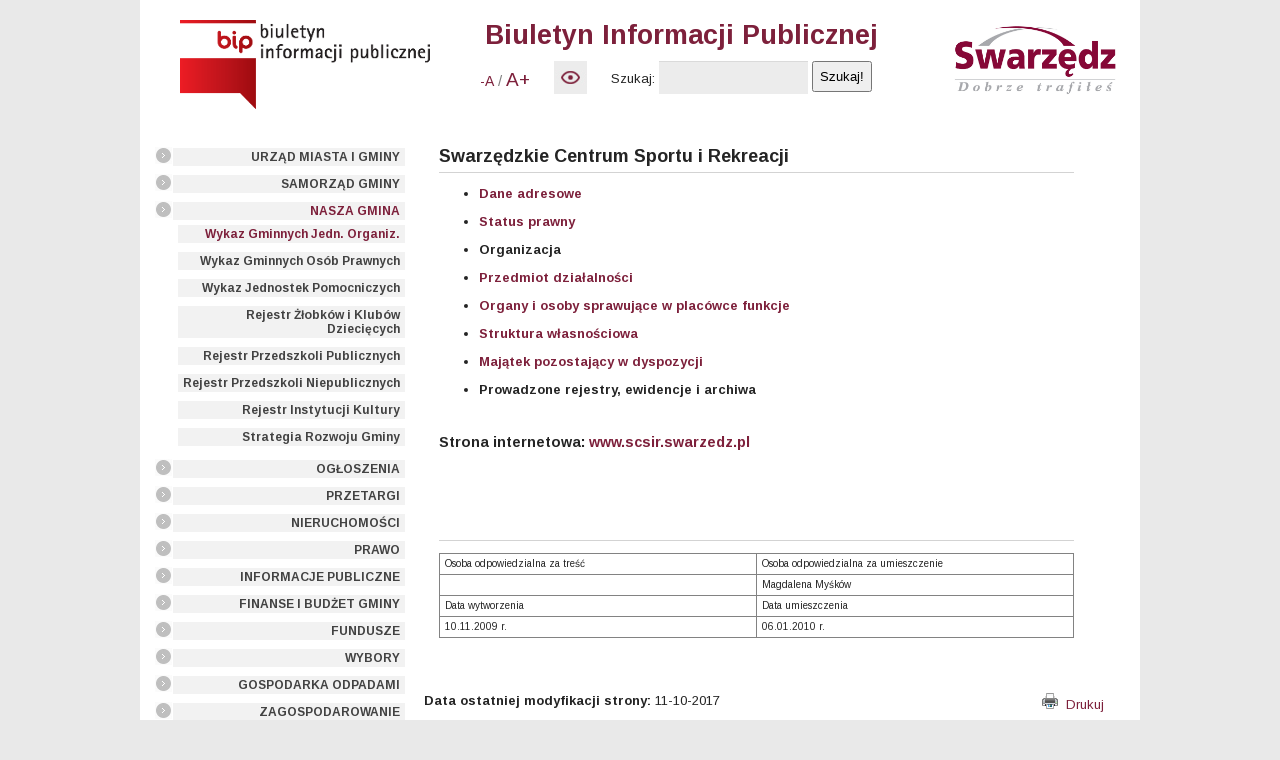

--- FILE ---
content_type: text/html; charset=utf-8
request_url: https://bip.swarzedz.pl/index.php?id=140&L=60
body_size: 10423
content:
<!DOCTYPE html
	PUBLIC "-//W3C//DTD HTML 4.0 Transitional//EN">
<html lang="pl-PL">
<head>

<meta http-equiv="Content-Type" content="text/html; charset=utf-8">
<!-- 
	This website is powered by TYPO3 - inspiring people to share!
	TYPO3 is a free open source Content Management Framework initially created by Kasper Skaarhoj and licensed under GNU/GPL.
	TYPO3 is copyright 1998-2011 of Kasper Skaarhoj. Extensions are copyright of their respective owners.
	Information and contribution at http://typo3.com/ and http://typo3.org/
-->



<title>Centrum Rekreacji</title>
<meta name="generator" content="TYPO3 4.5 CMS">
<meta name="DESCRIPTION" content="BIP Swarzędz">
<meta name="google-site-verification" content="vRdkIVZ8YL8rPWlLninfYq3FPp7mcohecqlWkQix38o">
<meta name="deklaracja-dostepnosci" content="http://bip.swarzedz.pl/index.php?id=416">

<link rel="stylesheet" type="text/css" href="typo3temp/stylesheet_5d370599a3.css?1583482238" media="all">
<link rel="stylesheet" type="text/css" href="fileadmin/stylesheet.css?1760678685" media="all">



<script src="typo3temp/javascript_93077bb238.js?1486554981" type="text/javascript"></script>


<link href='https://fonts.googleapis.com/css?family=Arimo:400,700,400italic,700italic&subset=latin,latin-ext' rel='stylesheet' type='text/css'><script type="text/javascript" src="fileadmin/jquery.js"></script><script src="fileadmin/swarzedz.js" type="text/javascript"></script><!-- Global site tag (gtag.js) - Google Analytics --><script async src="https://www.googletagmanager.com/gtag/js?id=UA-117779132-4"></script><script> window.dataLayer = window.dataLayer || [];  function gtag(){dataLayer.push(arguments);}  gtag('js', new Date());  gtag('config', 'UA-117779132-4');</script>
<script type="text/javascript" src="t3lib/jsfunc.validateform.js?1479989170"></script>


</head>
<body>



<div class="box">
  
    <div class="header clear">
      <div class="logo_wrap">  
        <h1 class="logo"><a href="/"><img src="fileadmin/img/bip_logo_male.png" alt="Biuletyn Informacji Publicznej Swarzędz.pl"></a></h1>
        
      </div>      
      
      
      
      <div class="logo_wrap2">  
        <h1 class="logo2"><a href="http://swarzedz.pl/"><img src="fileadmin/img/logo_Swarzedz.jpg" style="height: 80px;" alt="Oficjalna strona Miasta i Gminy Swarzędz"></a></h1>
        
      </div>
<span class="subtitle">Biuletyn Informacji Publicznej</span><div class="top">
        
        <div>
           <div style="display: inline-block; vertical-align: top">
            <div class="textsize">
              <a href="#" class="font_minus" title="Pomniejsz tekst">-A</a>&nbsp; / &nbsp;<a href="#" class="font_plus" title="Powiększ tekst">A+</a>
            </div>
            
            <div id="contrast">
              <a style="font-size: 13px;" href="#"><img src="fileadmin/images/new/button_contrast.jpg" alt="Wysoki kontrast strony / Zwykly kontrast strony" title="Wysoki kontrast strony / Zwykly kontrast strony"></a>
            </div>
           </div>

          <div id="indexed_search">
            <form action="index.php?id=126&amp;no_cache=1" id="mailform" name="mailform" enctype="multipart/form-data" method="post" target="_self" onsubmit="return validateForm('mailform','sword,Szukaj:','','Proszę wypełnić pole wyszukiwania','')"><div style="display:none;"><input name="scols" id="mailformscols" value="pages.title-subtitle-keywords-description:tt_content.header-bodytext-imagecaption" type="hidden"><input name="stype" id="mailformstype" value="L0" type="hidden"><input name="locationData" value="130:pages:130" type="hidden"></div>
    <!--  Search form inserted: [begin] -->
      <label for="mailformsword">Szukaj:</label> <input name="sword" id="mailformsword" size="15" maxlength="15" value="" type="text"> <input name="submit" id="mailformsubmit" value="Szukaj!" class="csc-mailform-submit" type="submit">
    <!--  Search form inserted: [end] -->
      </form>
          </div>
        </div>
      </div>

</div>
    
    <div class="col left_col">
      <div class="menu_1" id="menu_1" >
        <ul class=" menu left-menu"><li class="menu-item"><a href="index.php?id=130&amp;L=198" onfocus="blurLink(this);"  >URZĄD MIASTA I GMINY</a></li><li class="menu-item"><a href="index.php?id=14&amp;L=198" onfocus="blurLink(this);"  >SAMORZĄD GMINY</a></li><li class="menu-item active"><a href="index.php?id=13&amp;L=198" onfocus="blurLink(this);"  >NASZA GMINA</a><ul class="sub_menu menu"><li class="active menu-item"><a href="index.php?id=26&amp;L=198" onfocus="blurLink(this);"  >Wykaz Gminnych Jedn. Organiz.</a></li><li class="menu-item"><a href="index.php?id=313&amp;L=198" onfocus="blurLink(this);"  >Wykaz Gminnych Osób Prawnych</a></li><li class="menu-item"><a href="index.php?id=430&amp;L=198" onfocus="blurLink(this);"  >Wykaz Jednostek Pomocniczych</a></li><li class="menu-item"><a href="index.php?id=251&amp;L=198" onfocus="blurLink(this);"  >Rejestr Żłobków i Klubów Dziecięcych</a></li><li class="menu-item"><a href="index.php?id=276&amp;L=198" onfocus="blurLink(this);"  >Rejestr Przedszkoli Publicznych</a></li><li class="menu-item"><a href="index.php?id=277&amp;L=198" onfocus="blurLink(this);"  >Rejestr Przedszkoli Niepublicznych</a></li><li class="menu-item"><a href="index.php?id=448&amp;L=198" onfocus="blurLink(this);"  >Rejestr Instytucji Kultury</a></li><li class="menu-item"><a href="index.php?id=229&amp;L=198" onfocus="blurLink(this);"  >Strategia Rozwoju Gminy</a></li></ul></li><li class="menu-item"><a href="index.php?id=10&amp;L=198" onfocus="blurLink(this);"  >OGŁOSZENIA</a></li><li class="menu-item"><a href="index.php?id=12&amp;L=198" onfocus="blurLink(this);"  >PRZETARGI</a></li><li class="menu-item"><a href="index.php?id=211&amp;L=198" onfocus="blurLink(this);"  >NIERUCHOMOŚCI</a></li><li class="menu-item"><a href="index.php?id=11&amp;L=198" onfocus="blurLink(this);"  >PRAWO</a></li><li class="menu-item"><a href="index.php?id=327&amp;L=198" onfocus="blurLink(this);"  >INFORMACJE PUBLICZNE</a></li><li class="menu-item"><a href="index.php?id=57&amp;L=198" onfocus="blurLink(this);"  >FINANSE I BUDŻET GMINY</a></li><li class="menu-item"><a href="index.php?id=232&amp;L=198" onfocus="blurLink(this);"  >FUNDUSZE</a></li><li class="menu-item"><a href="index.php?id=201&amp;L=198" onfocus="blurLink(this);"  >WYBORY</a></li><li class="menu-item"><a href="index.php?id=435&amp;L=198" onfocus="blurLink(this);"  >GOSPODARKA ODPADAMI</a></li><li class="menu-item"><a href="index.php?id=33&amp;L=198" onfocus="blurLink(this);"  >ZAGOSPODAROWANIE PRZESTRZENNE</a></li><li class="menu-item"><a href="index.php?id=208&amp;L=198" onfocus="blurLink(this);"  >SPIS ULIC</a></li><li class="menu-item"><a href="index.php?id=310&amp;L=198" onfocus="blurLink(this);"  >INFORMATOR</a></li><li class="menu-item"><a href="index.php?id=9&amp;L=198" onfocus="blurLink(this);"  >eURZĄD</a></li><li class="menu-item"><a href="index.php?id=474&amp;L=198" onfocus="blurLink(this);"  >PODATKI I OPŁATY ON-LINE</a></li><li class="menu-item"><a href="index.php?id=353&amp;L=198" onfocus="blurLink(this);"  >OCHRONA DANYCH OSOBOWYCH</a></li><li class="menu-item"><a href="index.php?id=421&amp;L=198" onfocus="blurLink(this);"  >DOSTĘPNOŚĆ</a></li></ul>
      </div>
    </div>
  
    <div class="col center_col">  
      
     <div id="content-wrap">

      <div id="content" class="clear">
        
	<!--  CONTENT ELEMENT, uid:806/text [begin] -->
		<div id="c806" class="csc-default" ><h1>Swarzędzkie Centrum Sportu i Rekreacji</h1>
		<!--  Text: [begin] -->
			<ul><li><a href="fileadmin/BIP/Nasza_gmina/SCSiR/Dane_adresowe.pdf" ><strong>Dane adresowe</strong></a></li></ul><ul><li><a href="fileadmin/BIP/Nasza_gmina/SCSiR/Status_prawny.pdf" ><strong>Status prawny</strong></a></li></ul><ul><li><strong>Organizacja</strong></li></ul><ul><li><a href="fileadmin/BIP/Nasza_gmina/SCSiR/Przedmiot_dzialalosci.pdf" ><strong>Przedmiot działalności</strong></a></li></ul><ul><li><a href="fileadmin/BIP/Nasza_gmina/SCSiR/Organy_zarzadzajace.pdf" ><strong>Organy i osoby sprawujące w placówce funkcje</strong></a></li></ul><ul><li><a href="fileadmin/BIP/Nasza_gmina/SCSiR/Struktura_wlasnosciowa.pdf" ><strong>Struktura własnościowa</strong></a></li></ul><ul><li><a href="fileadmin/BIP/Nasza_gmina/SCSiR/Majatek_w_dyspozycji.pdf" ><strong>Majątek pozostający w dyspozycji</strong></a></li></ul><ul><li><strong>Prowadzone rejestry, ewidencje i archiwa</strong><strong></strong></li></ul><p class="bodytext"><br /><strong>Strona internetowa: <a href="http://www.scsir.swarzedz.pl" target="_blank" >www.scsir.swarzedz.pl</a></strong></p>
<p class="bodytext">&nbsp;</p>
		<!--  Text: [end] -->
			</div>
	<!--  CONTENT ELEMENT, uid:806/text [end] -->
		
	<!--  CONTENT ELEMENT, uid:176/text [begin] -->
		<div id="c176" class="csc-default" ><h1></h1>
		<!--  Text: [begin] -->
			<table style="page-break-before: always;" class="contenttable" width="100%" border="1" cellpadding="1" cellspacing="0"><tbody><tr><td width="50%" height="11"><p class="bodytext"><sup>Osoba 			odpowiedzialna za treść</sup></p></td> 		<td width="50%"><p class="bodytext"><sup>Osoba 			odpowiedzialna za umieszczenie</sup></p></td> 	</tr> 	<tr> 		<td width="50%" height="11"><p class="bodytext"><sup><br /></sup></p></td> 		<td width="50%"><p class="bodytext"><sup>Magdalena Myśków<br /></sup></p></td> 	</tr> 	<tr> 		<td width="50%" height="11"><p class="bodytext"><sup>Data wytworzenia</sup></p></td> 		<td width="50%"><p class="bodytext"><sup>Data 			umieszczenia</sup></p></td> 	</tr> 	<tr> 		<td width="50%" height="11"><p class="bodytext"><sup>10.11.2009 r.</sup></p></td> 		<td width="50%"><p class="bodytext"><sup>06.01.2010 r.</sup></p></td></tr></tbody></table>
		<!--  Text: [end] -->
			</div>
	<!--  CONTENT ELEMENT, uid:176/text [end] -->
		
      </div>
      
      <div class="extra">
        
        <div><BR><b>Data ostatniej modyfikacji strony:</b>&nbsp;11-10-2017<div class="right"><a href="index.php?id=140&L=0&type=1" target=&#9632;_new&#9632;><img alt="Wydrukuj tę stronę" src="fileadmin/images/print.gif">&nbsp;&nbsp;Drukuj</a></div></div></td>
      </div>
    
     </div>
    </div>
  
</div>
<div id="footer">
  <div class="footer_wrap">
    
    <div class="term">
      <span>Biuletyn Informacji Publicznej Miasta i Gminy Swarzędz </span>
    </div>
  </div>
</div>




</body>
</html>